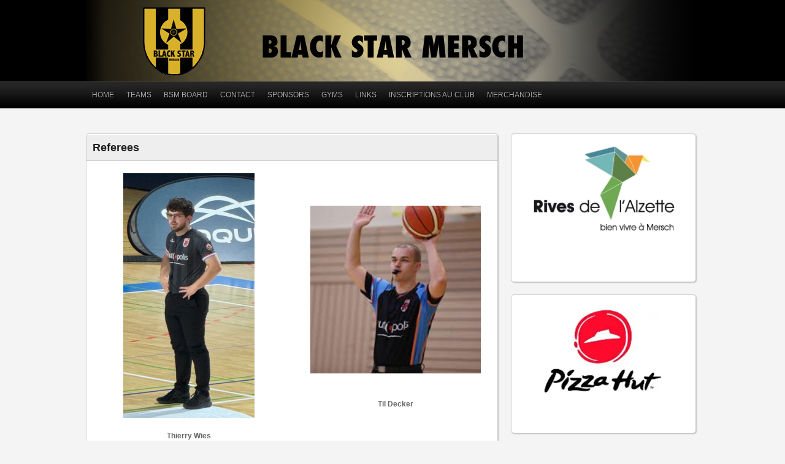

--- FILE ---
content_type: text/html; charset=UTF-8
request_url: https://blackstar-mersch.lu/?page_id=494
body_size: 5843
content:
<!DOCTYPE html PUBLIC "-//W3C//DTD XHTML 1.0 Transitional//EN" "http://www.w3.org/TR/xhtml1/DTD/xhtml1-transitional.dtd">
<html xmlns="http://www.w3.org/1999/xhtml" lang="en-US">
<head profile="http://gmpg.org/xfn/11">
<meta http-equiv="Content-Type" content="text/html; charset=UTF-8" />
<title>  Referees : Black Star Mersch</title>


<link rel="stylesheet" href="https://blackstar-mersch.lu/wp-content/themes/Kronos/style.css" type="text/css" media="screen" />
<link rel="alternate" type="application/rss+xml" title="Black Star Mersch RSS Feed" href="https://blackstar-mersch.lu/?feed=rss2" />
<link rel="alternate" type="application/atom+xml" title="Black Star Mersch Atom Feed" href="https://blackstar-mersch.lu/?feed=atom" />
<link rel="pingback" href="https://blackstar-mersch.lu/xmlrpc.php" />


<script type="text/javascript"><!--//--><![CDATA[//><!--
sfHover = function() {
	if (!document.getElementsByTagName) return false;
		var sfEls1 = document.getElementById("menu").getElementsByTagName("li");
	for (var i=0; i<sfEls1.length; i++) {
		sfEls1[i].onmouseover=function() {
			this.className+=" sfhover";
		}
		sfEls1[i].onmouseout=function() {
			this.className=this.className.replace(new RegExp(" sfhover\\b"), "");
		}
	}
}
if (window.attachEvent) window.attachEvent("onload", sfHover);
//--><!]]></script>

	<link rel='archives' title='June 2025' href='https://blackstar-mersch.lu/?m=202506' />
	<link rel='archives' title='April 2023' href='https://blackstar-mersch.lu/?m=202304' />
	<link rel='archives' title='March 2023' href='https://blackstar-mersch.lu/?m=202303' />
	<link rel='archives' title='February 2023' href='https://blackstar-mersch.lu/?m=202302' />
	<link rel='archives' title='January 2023' href='https://blackstar-mersch.lu/?m=202301' />
	<link rel='archives' title='October 2022' href='https://blackstar-mersch.lu/?m=202210' />
	<link rel='archives' title='July 2022' href='https://blackstar-mersch.lu/?m=202207' />
	<link rel='archives' title='June 2022' href='https://blackstar-mersch.lu/?m=202206' />
	<link rel='archives' title='May 2022' href='https://blackstar-mersch.lu/?m=202205' />
	<link rel='archives' title='April 2022' href='https://blackstar-mersch.lu/?m=202204' />
	<link rel='archives' title='January 2022' href='https://blackstar-mersch.lu/?m=202201' />
	<link rel='archives' title='December 2021' href='https://blackstar-mersch.lu/?m=202112' />
	<link rel='archives' title='October 2021' href='https://blackstar-mersch.lu/?m=202110' />
	<link rel='archives' title='September 2021' href='https://blackstar-mersch.lu/?m=202109' />
	<link rel='archives' title='June 2021' href='https://blackstar-mersch.lu/?m=202106' />
	<link rel='archives' title='May 2021' href='https://blackstar-mersch.lu/?m=202105' />
	<link rel='archives' title='October 2020' href='https://blackstar-mersch.lu/?m=202010' />
	<link rel='archives' title='April 2020' href='https://blackstar-mersch.lu/?m=202004' />
	<link rel='archives' title='February 2020' href='https://blackstar-mersch.lu/?m=202002' />
	<link rel='archives' title='January 2020' href='https://blackstar-mersch.lu/?m=202001' />
	<link rel='archives' title='October 2019' href='https://blackstar-mersch.lu/?m=201910' />
	<link rel='archives' title='July 2019' href='https://blackstar-mersch.lu/?m=201907' />
	<link rel='archives' title='June 2019' href='https://blackstar-mersch.lu/?m=201906' />
	<link rel='archives' title='April 2019' href='https://blackstar-mersch.lu/?m=201904' />
	<link rel='archives' title='September 2018' href='https://blackstar-mersch.lu/?m=201809' />
	<link rel='archives' title='August 2018' href='https://blackstar-mersch.lu/?m=201808' />
	<link rel='archives' title='July 2018' href='https://blackstar-mersch.lu/?m=201807' />
	<link rel='archives' title='May 2018' href='https://blackstar-mersch.lu/?m=201805' />
	<link rel='archives' title='March 2018' href='https://blackstar-mersch.lu/?m=201803' />
	<link rel='archives' title='November 2017' href='https://blackstar-mersch.lu/?m=201711' />
	<link rel='archives' title='October 2017' href='https://blackstar-mersch.lu/?m=201710' />
	<link rel='archives' title='September 2017' href='https://blackstar-mersch.lu/?m=201709' />
	<link rel='archives' title='June 2017' href='https://blackstar-mersch.lu/?m=201706' />
	<link rel='archives' title='May 2017' href='https://blackstar-mersch.lu/?m=201705' />
	<link rel='archives' title='February 2017' href='https://blackstar-mersch.lu/?m=201702' />
	<link rel='archives' title='January 2017' href='https://blackstar-mersch.lu/?m=201701' />
	<link rel='archives' title='October 2016' href='https://blackstar-mersch.lu/?m=201610' />
	<link rel='archives' title='September 2016' href='https://blackstar-mersch.lu/?m=201609' />
	<link rel='archives' title='August 2016' href='https://blackstar-mersch.lu/?m=201608' />
	<link rel='archives' title='July 2016' href='https://blackstar-mersch.lu/?m=201607' />
	<link rel='archives' title='June 2016' href='https://blackstar-mersch.lu/?m=201606' />
	<link rel='archives' title='April 2016' href='https://blackstar-mersch.lu/?m=201604' />
	<link rel='archives' title='February 2016' href='https://blackstar-mersch.lu/?m=201602' />
	<link rel='archives' title='November 2015' href='https://blackstar-mersch.lu/?m=201511' />
	<link rel='archives' title='September 2015' href='https://blackstar-mersch.lu/?m=201509' />
	<link rel='archives' title='August 2015' href='https://blackstar-mersch.lu/?m=201508' />
	<link rel='archives' title='June 2015' href='https://blackstar-mersch.lu/?m=201506' />
	<link rel='archives' title='May 2015' href='https://blackstar-mersch.lu/?m=201505' />
	<link rel='archives' title='January 2015' href='https://blackstar-mersch.lu/?m=201501' />
	<link rel='archives' title='September 2014' href='https://blackstar-mersch.lu/?m=201409' />
	<link rel='archives' title='August 2014' href='https://blackstar-mersch.lu/?m=201408' />
	<link rel='archives' title='June 2014' href='https://blackstar-mersch.lu/?m=201406' />
	<link rel='archives' title='May 2014' href='https://blackstar-mersch.lu/?m=201405' />
	<link rel='archives' title='April 2014' href='https://blackstar-mersch.lu/?m=201404' />
	<link rel='archives' title='February 2014' href='https://blackstar-mersch.lu/?m=201402' />
	<link rel='archives' title='December 2013' href='https://blackstar-mersch.lu/?m=201312' />
	<link rel='archives' title='November 2013' href='https://blackstar-mersch.lu/?m=201311' />
	<link rel='archives' title='September 2013' href='https://blackstar-mersch.lu/?m=201309' />
	<link rel='archives' title='August 2013' href='https://blackstar-mersch.lu/?m=201308' />
	<link rel='archives' title='June 2013' href='https://blackstar-mersch.lu/?m=201306' />
	<link rel='archives' title='May 2013' href='https://blackstar-mersch.lu/?m=201305' />
	<link rel='archives' title='April 2013' href='https://blackstar-mersch.lu/?m=201304' />
	<link rel='archives' title='March 2013' href='https://blackstar-mersch.lu/?m=201303' />
	<link rel='archives' title='February 2013' href='https://blackstar-mersch.lu/?m=201302' />
	<link rel='archives' title='January 2013' href='https://blackstar-mersch.lu/?m=201301' />
	<link rel='archives' title='November 2012' href='https://blackstar-mersch.lu/?m=201211' />
	<link rel='archives' title='October 2012' href='https://blackstar-mersch.lu/?m=201210' />
	<link rel='archives' title='September 2012' href='https://blackstar-mersch.lu/?m=201209' />
	<link rel='archives' title='August 2012' href='https://blackstar-mersch.lu/?m=201208' />
	<link rel='archives' title='July 2012' href='https://blackstar-mersch.lu/?m=201207' />
	<link rel='archives' title='June 2012' href='https://blackstar-mersch.lu/?m=201206' />
	<link rel='archives' title='May 2012' href='https://blackstar-mersch.lu/?m=201205' />
	<link rel='archives' title='March 2012' href='https://blackstar-mersch.lu/?m=201203' />
	<link rel='archives' title='February 2012' href='https://blackstar-mersch.lu/?m=201202' />
	<link rel='archives' title='January 2012' href='https://blackstar-mersch.lu/?m=201201' />
	<link rel='archives' title='December 2011' href='https://blackstar-mersch.lu/?m=201112' />
	<link rel='archives' title='November 2011' href='https://blackstar-mersch.lu/?m=201111' />
	<link rel='archives' title='September 2011' href='https://blackstar-mersch.lu/?m=201109' />
	<link rel='archives' title='July 2011' href='https://blackstar-mersch.lu/?m=201107' />
	<link rel='archives' title='June 2011' href='https://blackstar-mersch.lu/?m=201106' />
	<link rel='archives' title='May 2011' href='https://blackstar-mersch.lu/?m=201105' />
	<link rel='archives' title='April 2011' href='https://blackstar-mersch.lu/?m=201104' />
	<link rel='archives' title='March 2011' href='https://blackstar-mersch.lu/?m=201103' />
<meta name='robots' content='max-image-preview:large' />
<link rel='dns-prefetch' href='//s.w.org' />
<link rel="alternate" type="application/rss+xml" title="Black Star Mersch &raquo; Referees Comments Feed" href="https://blackstar-mersch.lu/?feed=rss2&#038;page_id=494" />
		<script type="text/javascript">
			window._wpemojiSettings = {"baseUrl":"https:\/\/s.w.org\/images\/core\/emoji\/13.1.0\/72x72\/","ext":".png","svgUrl":"https:\/\/s.w.org\/images\/core\/emoji\/13.1.0\/svg\/","svgExt":".svg","source":{"concatemoji":"https:\/\/blackstar-mersch.lu\/wp-includes\/js\/wp-emoji-release.min.js?ver=5.8.12"}};
			!function(e,a,t){var n,r,o,i=a.createElement("canvas"),p=i.getContext&&i.getContext("2d");function s(e,t){var a=String.fromCharCode;p.clearRect(0,0,i.width,i.height),p.fillText(a.apply(this,e),0,0);e=i.toDataURL();return p.clearRect(0,0,i.width,i.height),p.fillText(a.apply(this,t),0,0),e===i.toDataURL()}function c(e){var t=a.createElement("script");t.src=e,t.defer=t.type="text/javascript",a.getElementsByTagName("head")[0].appendChild(t)}for(o=Array("flag","emoji"),t.supports={everything:!0,everythingExceptFlag:!0},r=0;r<o.length;r++)t.supports[o[r]]=function(e){if(!p||!p.fillText)return!1;switch(p.textBaseline="top",p.font="600 32px Arial",e){case"flag":return s([127987,65039,8205,9895,65039],[127987,65039,8203,9895,65039])?!1:!s([55356,56826,55356,56819],[55356,56826,8203,55356,56819])&&!s([55356,57332,56128,56423,56128,56418,56128,56421,56128,56430,56128,56423,56128,56447],[55356,57332,8203,56128,56423,8203,56128,56418,8203,56128,56421,8203,56128,56430,8203,56128,56423,8203,56128,56447]);case"emoji":return!s([10084,65039,8205,55357,56613],[10084,65039,8203,55357,56613])}return!1}(o[r]),t.supports.everything=t.supports.everything&&t.supports[o[r]],"flag"!==o[r]&&(t.supports.everythingExceptFlag=t.supports.everythingExceptFlag&&t.supports[o[r]]);t.supports.everythingExceptFlag=t.supports.everythingExceptFlag&&!t.supports.flag,t.DOMReady=!1,t.readyCallback=function(){t.DOMReady=!0},t.supports.everything||(n=function(){t.readyCallback()},a.addEventListener?(a.addEventListener("DOMContentLoaded",n,!1),e.addEventListener("load",n,!1)):(e.attachEvent("onload",n),a.attachEvent("onreadystatechange",function(){"complete"===a.readyState&&t.readyCallback()})),(n=t.source||{}).concatemoji?c(n.concatemoji):n.wpemoji&&n.twemoji&&(c(n.twemoji),c(n.wpemoji)))}(window,document,window._wpemojiSettings);
		</script>
		<style type="text/css">
img.wp-smiley,
img.emoji {
	display: inline !important;
	border: none !important;
	box-shadow: none !important;
	height: 1em !important;
	width: 1em !important;
	margin: 0 .07em !important;
	vertical-align: -0.1em !important;
	background: none !important;
	padding: 0 !important;
}
</style>
	<link rel='stylesheet' id='wp-block-library-css'  href='https://blackstar-mersch.lu/wp-includes/css/dist/block-library/style.min.css?ver=5.8.12' type='text/css' media='all' />
<link rel='stylesheet' id='contact-form-7-css'  href='https://blackstar-mersch.lu/wp-content/plugins/contact-form-7/includes/css/styles.css?ver=5.5.6.1' type='text/css' media='all' />
<script type='text/javascript' src='https://blackstar-mersch.lu/wp-includes/js/jquery/jquery.min.js?ver=3.6.0' id='jquery-core-js'></script>
<script type='text/javascript' src='https://blackstar-mersch.lu/wp-includes/js/jquery/jquery-migrate.min.js?ver=3.3.2' id='jquery-migrate-js'></script>
<script type='text/javascript' src='https://blackstar-mersch.lu/wp-content/themes/Kronos/js/jquery-ui-personalized-1.5.2.packed.js?ver=5.8.12' id='jqui-js'></script>
<script type='text/javascript' src='https://blackstar-mersch.lu/wp-content/themes/Kronos/js/effects.js?ver=5.8.12' id='effects-js'></script>
<link rel="https://api.w.org/" href="https://blackstar-mersch.lu/index.php?rest_route=/" /><link rel="alternate" type="application/json" href="https://blackstar-mersch.lu/index.php?rest_route=/wp/v2/pages/494" /><link rel="EditURI" type="application/rsd+xml" title="RSD" href="https://blackstar-mersch.lu/xmlrpc.php?rsd" />
<link rel="wlwmanifest" type="application/wlwmanifest+xml" href="https://blackstar-mersch.lu/wp-includes/wlwmanifest.xml" /> 
<meta name="generator" content="WordPress 5.8.12" />
<link rel="canonical" href="https://blackstar-mersch.lu/?page_id=494" />
<link rel='shortlink' href='https://blackstar-mersch.lu/?p=494' />
<link rel="alternate" type="application/json+oembed" href="https://blackstar-mersch.lu/index.php?rest_route=%2Foembed%2F1.0%2Fembed&#038;url=https%3A%2F%2Fblackstar-mersch.lu%2F%3Fpage_id%3D494" />
<link rel="alternate" type="text/xml+oembed" href="https://blackstar-mersch.lu/index.php?rest_route=%2Foembed%2F1.0%2Fembed&#038;url=https%3A%2F%2Fblackstar-mersch.lu%2F%3Fpage_id%3D494&#038;format=xml" />
</head>
<body class="page-template-default page page-id-494 page-child parent-pageid-2">


<div class="masthead">

<div id="top"> 
<div class="head">
<div class="blogname">


</div>


</div>
</div>

<div id="foxmenucontainer">
		<div id="menu" class="menu-home-container"><ul id="menu-home" class="menu"><li id="menu-item-52" class="menu-item menu-item-type-custom menu-item-object-custom menu-item-has-children menu-item-52"><a title="Home" href="http://www.blackstar-mersch.lu/">Home</a>
<ul class="sub-menu">
	<li id="menu-item-410" class="menu-item menu-item-type-post_type menu-item-object-page menu-item-410"><a href="https://blackstar-mersch.lu/?page_id=408">Practice Times 2024 – 2025</a></li>
	<li id="menu-item-107" class="menu-item menu-item-type-post_type menu-item-object-page menu-item-107"><a href="https://blackstar-mersch.lu/?page_id=105">History</a></li>
</ul>
</li>
<li id="menu-item-53" class="menu-item menu-item-type-post_type menu-item-object-page current-page-ancestor current-menu-ancestor current-menu-parent current-page-parent current_page_parent current_page_ancestor menu-item-has-children menu-item-53"><a href="https://blackstar-mersch.lu/?page_id=2">Teams</a>
<ul class="sub-menu">
	<li id="menu-item-92" class="menu-item menu-item-type-post_type menu-item-object-page menu-item-92"><a href="https://blackstar-mersch.lu/?page_id=63">Senior A Men</a></li>
	<li id="menu-item-4627" class="menu-item menu-item-type-post_type menu-item-object-page menu-item-has-children menu-item-4627"><a href="https://blackstar-mersch.lu/?page_id=65">Senior Women</a>
	<ul class="sub-menu">
		<li id="menu-item-4760" class="menu-item menu-item-type-post_type menu-item-object-page menu-item-4760"><a href="https://blackstar-mersch.lu/?page_id=4635">Interview Coach LU</a></li>
		<li id="menu-item-4762" class="menu-item menu-item-type-post_type menu-item-object-page menu-item-4762"><a href="https://blackstar-mersch.lu/?page_id=4747">Interview Coach EN</a></li>
		<li id="menu-item-4761" class="menu-item menu-item-type-post_type menu-item-object-page menu-item-4761"><a href="https://blackstar-mersch.lu/?page_id=4704">Interview Coach FR</a></li>
	</ul>
</li>
	<li id="menu-item-90" class="menu-item menu-item-type-post_type menu-item-object-page menu-item-90"><a href="https://blackstar-mersch.lu/?page_id=67">Senior B Men</a></li>
	<li id="menu-item-5121" class="menu-item menu-item-type-post_type menu-item-object-page menu-item-5121"><a href="https://blackstar-mersch.lu/?page_id=5119">Senior C Men</a></li>
	<li id="menu-item-5149" class="menu-item menu-item-type-post_type menu-item-object-page menu-item-5149"><a href="https://blackstar-mersch.lu/?page_id=5146">Senior B Women</a></li>
	<li id="menu-item-86" class="menu-item menu-item-type-post_type menu-item-object-page menu-item-86"><a href="https://blackstar-mersch.lu/?page_id=78">U18 – Cadets</a></li>
	<li id="menu-item-4599" class="menu-item menu-item-type-post_type menu-item-object-page menu-item-4599"><a href="https://blackstar-mersch.lu/?page_id=1964">U16 – Scolaires</a></li>
	<li id="menu-item-87" class="menu-item menu-item-type-post_type menu-item-object-page menu-item-87"><a href="https://blackstar-mersch.lu/?page_id=76">U14 – Minis</a></li>
	<li id="menu-item-85" class="menu-item menu-item-type-post_type menu-item-object-page menu-item-85"><a href="https://blackstar-mersch.lu/?page_id=80">U12M – Poussins</a></li>
	<li id="menu-item-5312" class="menu-item menu-item-type-post_type menu-item-object-page menu-item-5312"><a href="https://blackstar-mersch.lu/?page_id=5306">U12W – Poussinnes</a></li>
	<li id="menu-item-1005" class="menu-item menu-item-type-post_type menu-item-object-page menu-item-1005"><a href="https://blackstar-mersch.lu/?page_id=1003">U10 – Prépoussins</a></li>
	<li id="menu-item-444" class="menu-item menu-item-type-post_type menu-item-object-page menu-item-444"><a href="https://blackstar-mersch.lu/?page_id=442">Babybasket</a></li>
	<li id="menu-item-498" class="menu-item menu-item-type-post_type menu-item-object-page current-menu-item page_item page-item-494 current_page_item menu-item-has-children menu-item-498"><a href="https://blackstar-mersch.lu/?page_id=494" aria-current="page">Referees</a>
	<ul class="sub-menu">
		<li id="menu-item-4828" class="menu-item menu-item-type-post_type menu-item-object-page menu-item-4828"><a href="https://blackstar-mersch.lu/?page_id=4801">No Ref, No Game</a></li>
	</ul>
</li>
</ul>
</li>
<li id="menu-item-101" class="menu-item menu-item-type-post_type menu-item-object-page menu-item-has-children menu-item-101"><a href="https://blackstar-mersch.lu/?page_id=93">BSM Board</a>
<ul class="sub-menu">
	<li id="menu-item-4855" class="menu-item menu-item-type-post_type menu-item-object-page menu-item-4855"><a href="https://blackstar-mersch.lu/?page_id=4836">Merci dem Marcy a Romain Besenius</a></li>
</ul>
</li>
<li id="menu-item-50" class="menu-item menu-item-type-post_type menu-item-object-page menu-item-50"><a href="https://blackstar-mersch.lu/?page_id=47">Contact</a></li>
<li id="menu-item-5362" class="menu-item menu-item-type-post_type menu-item-object-page menu-item-5362"><a href="https://blackstar-mersch.lu/?page_id=5357">Sponsors</a></li>
<li id="menu-item-99" class="menu-item menu-item-type-post_type menu-item-object-page menu-item-has-children menu-item-99"><a href="https://blackstar-mersch.lu/?page_id=97">Gyms</a>
<ul class="sub-menu">
	<li id="menu-item-169" class="menu-item menu-item-type-post_type menu-item-object-page menu-item-169"><a href="https://blackstar-mersch.lu/?page_id=164">Hall Omnisport</a></li>
	<li id="menu-item-168" class="menu-item menu-item-type-post_type menu-item-object-page menu-item-168"><a href="https://blackstar-mersch.lu/?page_id=166">Hall Krounebierg</a></li>
	<li id="menu-item-5161" class="menu-item menu-item-type-post_type menu-item-object-page menu-item-5161"><a href="https://blackstar-mersch.lu/?page_id=5156">EIMAB</a></li>
	<li id="menu-item-5166" class="menu-item menu-item-type-post_type menu-item-object-page menu-item-5166"><a href="https://blackstar-mersch.lu/?page_id=5162">Lycée Ermesinde</a></li>
</ul>
</li>
<li id="menu-item-3171" class="menu-item menu-item-type-post_type menu-item-object-page menu-item-3171"><a href="https://blackstar-mersch.lu/?page_id=3170">Links</a></li>
<li id="menu-item-5000" class="menu-item menu-item-type-post_type menu-item-object-page menu-item-5000"><a href="https://blackstar-mersch.lu/?page_id=4990">Inscriptions au club</a></li>
<li id="menu-item-5179" class="menu-item menu-item-type-post_type menu-item-object-page menu-item-5179"><a href="https://blackstar-mersch.lu/?page_id=5175">Merchandise</a></li>
</ul></div>	
</div>

</div>


<div id="wrapper">

	
<div id="casing">		<div id="content" >

		
<div class="post rounded dropshadow" id="post-494">
<div class="title">
<h2><a href="https://blackstar-mersch.lu/?page_id=494" rel="bookmark" title="Permanent Link to Referees">Referees</a></h2>
</div>


<div class="entry">

<p></p>



<div class="wp-block-columns">
<div class="wp-block-column">
<div class="wp-block-image"><figure class="aligncenter size-full is-resized"><a href="https://blackstar-mersch.lu/wp-content/uploads/2025/06/image-10.png"><img loading="lazy" src="https://blackstar-mersch.lu/wp-content/uploads/2025/06/image-10.png" alt="" class="wp-image-5260" width="214" height="400" srcset="https://blackstar-mersch.lu/wp-content/uploads/2025/06/image-10.png 359w, https://blackstar-mersch.lu/wp-content/uploads/2025/06/image-10-160x300.png 160w" sizes="(max-width: 214px) 100vw, 214px" /></a></figure></div>



<p class="has-text-align-center"><strong>Thierry Wies</strong></p>
</div>



<div class="wp-block-column is-vertically-aligned-center">
<div class="wp-block-columns">
<div class="wp-block-column" style="flex-basis:100%">
<div class="wp-block-image"><figure class="aligncenter size-full is-resized"><a href="https://blackstar-mersch.lu/wp-content/uploads/2025/06/image-11.png"><img loading="lazy" src="https://blackstar-mersch.lu/wp-content/uploads/2025/06/image-11.png" alt="" class="wp-image-5261" width="278" height="274" srcset="https://blackstar-mersch.lu/wp-content/uploads/2025/06/image-11.png 334w, https://blackstar-mersch.lu/wp-content/uploads/2025/06/image-11-300x296.png 300w" sizes="(max-width: 278px) 100vw, 278px" /></a></figure></div>
</div>
</div>



<p class="has-text-align-center"><strong>Til Decker</strong></p>
</div>
</div>


<p style="text-align: center;"><strong>A big thank you to all our referees!</strong></p>
<p><strong>&nbsp; &nbsp; &nbsp; &nbsp; &nbsp; &nbsp; &nbsp; &nbsp; &nbsp; &nbsp; &nbsp; &nbsp; &nbsp; &nbsp; &nbsp; &nbsp; &nbsp; &nbsp; &nbsp; &nbsp; &nbsp; &nbsp; &nbsp; &nbsp; &nbsp; &nbsp; &nbsp; &nbsp; &nbsp; &nbsp; &nbsp; &nbsp; &nbsp; &nbsp; &nbsp; &nbsp; &nbsp; &nbsp; &nbsp; &nbsp; &nbsp; &nbsp; &nbsp; &nbsp; &nbsp; &nbsp; &nbsp; &nbsp; &nbsp; &nbsp; &nbsp; &nbsp; &nbsp; &nbsp; &nbsp; &nbsp; &nbsp; &nbsp; &nbsp; &nbsp; &nbsp; &nbsp; &nbsp; &nbsp; &nbsp; &nbsp; &nbsp; &nbsp; &nbsp; &nbsp;</strong> &nbsp; &nbsp; &nbsp; &nbsp; &nbsp; &nbsp; &nbsp; &nbsp;&nbsp;</p>
<p style="text-align: center;">Contact the Comitee if you too want to become a referee!</p>


<p></p>
		<div class="clear"></div>
 </div>


</div>

</div>		

<div id="right" class="right dbx-group ">








<ul>
	<li class="sidebox rounded dropshadow dbx-box">
<div class="wp-block-columns">
<div class="wp-block-column is-vertically-aligned-center">
<div class="wp-block-image"><figure class="aligncenter size-full is-resized"><a href="https://blackstar-mersch.lu/wp-content/uploads/2019/01/rivesalzette.jpg"><img loading="lazy" src="https://blackstar-mersch.lu/wp-content/uploads/2019/01/rivesalzette.jpg" alt="" class="wp-image-4433" width="242" height="160"/></a><figcaption><font _mstmutation="1"></font></figcaption></figure></div>
</div>
</div>
</li><li class="sidebox rounded dropshadow dbx-box">
<div class="wp-block-group"><div class="wp-block-group__inner-container">
<div class="wp-block-image"><figure class="aligncenter size-full is-resized"><a href="https://blackstar-mersch.lu/wp-content/uploads/2025/06/Pizza-Hut.png"><img loading="lazy" src="https://blackstar-mersch.lu/wp-content/uploads/2025/06/Pizza-Hut.png" alt="" class="wp-image-5331" width="199" height="165"/></a><figcaption><font _mstmutation="1"></font></figcaption></figure></div>
</div></div>
</li><li class="sidebox rounded dropshadow dbx-box">
<div class="wp-block-image"><figure class="aligncenter size-large is-resized"><a href="https://blackstar-mersch.lu/wp-content/uploads/2025/08/image001.png"><img loading="lazy" src="https://blackstar-mersch.lu/wp-content/uploads/2025/08/image001-1024x274.png" alt="" class="wp-image-5380" width="515" height="138" srcset="https://blackstar-mersch.lu/wp-content/uploads/2025/08/image001-1024x274.png 1024w, https://blackstar-mersch.lu/wp-content/uploads/2025/08/image001-300x80.png 300w, https://blackstar-mersch.lu/wp-content/uploads/2025/08/image001-768x205.png 768w, https://blackstar-mersch.lu/wp-content/uploads/2025/08/image001-1536x411.png 1536w, https://blackstar-mersch.lu/wp-content/uploads/2025/08/image001-2048x548.png 2048w" sizes="(max-width: 515px) 100vw, 515px" /></a><figcaption><font _mstmutation="1"></font></figcaption></figure></div>
</li><li class="sidebox rounded dropshadow dbx-box">
<div class="wp-block-image"><figure class="aligncenter size-full is-resized"><a href="https://blackstar-mersch.lu/wp-content/uploads/2025/06/Securitec.png"><img loading="lazy" src="https://blackstar-mersch.lu/wp-content/uploads/2025/06/Securitec.png" alt="" class="wp-image-5333" width="364" height="160" srcset="https://blackstar-mersch.lu/wp-content/uploads/2025/06/Securitec.png 375w, https://blackstar-mersch.lu/wp-content/uploads/2025/06/Securitec-300x132.png 300w" sizes="(max-width: 364px) 100vw, 364px" /></a><figcaption><font _mstmutation="1"></font></figcaption></figure></div>
</li><li class="sidebox rounded dropshadow dbx-box">
<div class="wp-block-group"><div class="wp-block-group__inner-container">
<div class="wp-block-group"><div class="wp-block-group__inner-container">
<div class="wp-block-image"><figure class="aligncenter size-full"><a href="https://blackstar-mersch.lu/wp-content/uploads/2025/06/Total-Energies-3.png"><img loading="lazy" width="254" height="184" src="https://blackstar-mersch.lu/wp-content/uploads/2025/06/Total-Energies-3.png" alt="" class="wp-image-5374"/></a></figure></div>
</div></div>
</div></div>
</li><li class="sidebox rounded dropshadow dbx-box">
<div class="wp-block-image"><figure class="aligncenter size-full is-resized"><a href="https://blackstar-mersch.lu/wp-content/uploads/2025/06/BMW-Bilia-2.png"><img loading="lazy" src="https://blackstar-mersch.lu/wp-content/uploads/2025/06/BMW-Bilia-2.png" alt="" class="wp-image-5373" width="121" height="173"/></a></figure></div>
</li><li class="sidebox rounded dropshadow dbx-box">
<div class="wp-block-image"><figure class="aligncenter size-full is-resized"><a href="https://blackstar-mersch.lu/wp-content/uploads/2025/06/Neumann.png"><img loading="lazy" src="https://blackstar-mersch.lu/wp-content/uploads/2025/06/Neumann.png" alt="" class="wp-image-5334" width="307" height="86" srcset="https://blackstar-mersch.lu/wp-content/uploads/2025/06/Neumann.png 614w, https://blackstar-mersch.lu/wp-content/uploads/2025/06/Neumann-300x85.png 300w" sizes="(max-width: 307px) 100vw, 307px" /></a><figcaption><font _mstmutation="1"></font></figcaption></figure></div>
</li><li class="sidebox rounded dropshadow dbx-box">
<div class="wp-block-image"><figure class="aligncenter size-full"><a href="https://blackstar-mersch.lu/wp-content/uploads/2011/03/megalift.png"><img loading="lazy" width="300" height="169" src="https://blackstar-mersch.lu/wp-content/uploads/2011/03/megalift.png" alt="" class="wp-image-3768"/></a><figcaption><font _mstmutation="1"></font></figcaption></figure></div>
</li><li class="sidebox rounded dropshadow dbx-box">
<div class="wp-block-image"><figure class="aligncenter size-full is-resized"><a href="https://blackstar-mersch.lu/wp-content/uploads/2011/05/gales-sw.jpg"><img loading="lazy" src="https://blackstar-mersch.lu/wp-content/uploads/2011/05/gales-sw.jpg" alt="" class="wp-image-366" width="265" height="149" srcset="https://blackstar-mersch.lu/wp-content/uploads/2011/05/gales-sw.jpg 448w, https://blackstar-mersch.lu/wp-content/uploads/2011/05/gales-sw-300x168.jpg 300w" sizes="(max-width: 265px) 100vw, 265px" /></a><figcaption><font _mstmutation="1"></font></figcaption></figure></div>
</li><li class="sidebox rounded dropshadow dbx-box">
<div class="wp-block-image"><figure class="aligncenter size-full is-resized"><a href="https://blackstar-mersch.lu/wp-content/uploads/2011/03/header_logo.png"><img loading="lazy" src="https://blackstar-mersch.lu/wp-content/uploads/2011/03/header_logo.png" alt="" class="wp-image-3516" width="287" height="194"/></a><figcaption><font _mstmutation="1"></font></figcaption></figure></div>
</li><li class="sidebox rounded dropshadow dbx-box">
<div class="wp-block-image"><figure class="aligncenter size-full"><a href="https://blackstar-mersch.lu/wp-content/uploads/2011/03/kremer.png"><img loading="lazy" width="300" height="66" src="https://blackstar-mersch.lu/wp-content/uploads/2011/03/kremer.png" alt="" class="wp-image-3757"/></a><figcaption><font _mstmutation="1"></font></figcaption></figure></div>
</li><li class="sidebox rounded dropshadow dbx-box">
<div class="wp-block-image"><figure class="aligncenter size-full"><a href="https://blackstar-mersch.lu/wp-content/uploads/2011/05/emile-weber.jpg"><img loading="lazy" width="448" height="103" src="https://blackstar-mersch.lu/wp-content/uploads/2011/05/emile-weber.jpg" alt="" class="wp-image-365" srcset="https://blackstar-mersch.lu/wp-content/uploads/2011/05/emile-weber.jpg 448w, https://blackstar-mersch.lu/wp-content/uploads/2011/05/emile-weber-300x68.jpg 300w" sizes="(max-width: 448px) 100vw, 448px" /></a><figcaption><font _mstmutation="1"></font></figcaption></figure></div>
</li><li class="sidebox rounded dropshadow dbx-box">
<div class="wp-block-image"><figure class="aligncenter size-full is-resized"><a href="https://blackstar-mersch.lu/wp-content/uploads/2025/06/Karp.png"><img loading="lazy" src="https://blackstar-mersch.lu/wp-content/uploads/2025/06/Karp.png" alt="" class="wp-image-5335" width="195" height="182" srcset="https://blackstar-mersch.lu/wp-content/uploads/2025/06/Karp.png 308w, https://blackstar-mersch.lu/wp-content/uploads/2025/06/Karp-300x281.png 300w" sizes="(max-width: 195px) 100vw, 195px" /></a><figcaption><font _mstmutation="1"></font></figcaption></figure></div>
</li><li class="sidebox rounded dropshadow dbx-box">
<div class="wp-block-image"><figure class="aligncenter size-full"><a href="https://blackstar-mersch.lu/wp-content/uploads/2025/06/Dussmann.png"><img loading="lazy" width="162" height="179" src="https://blackstar-mersch.lu/wp-content/uploads/2025/06/Dussmann.png" alt="" class="wp-image-5342"/></a><figcaption><font _mstmutation="1"></font></figcaption></figure></div>
</li></ul>

</div></div>
<div class="clear"></div>
</div>	

<div class="bottomcover ">

<div id="bottom" >
<ul>

<li class="botwid"><h3 class="bothead">Affiliation &#038; Registration</h3>			<div class="textwidget"><div align="center">
  Affiliated to the <a href="http://www.flbb.lu/">FLBB</a><br />RCS: F 6031 BBC Black Star Mersch
</div></div>
		</li><li class="botwid"><h3 class="bothead">Bank Details</h3>			<div class="textwidget">BILLLULL 	  LU82 0028 1210 3000 0000
BGLLLULL 	  LU52 0030 7527 1529 0000
BCEELLULL    LU87 0019 4355 7860 5000</div>
		</li><li class="botwid">			<div class="textwidget"><br>
<br>
CCRALULL 	LU56 0090 0000 0083 2030
CCPLLULL 	LU86 1111 0175 5191 0000</div>
		</li><li class="botwid"><h3 class="bothead">Postal Adress:</h3>			<div class="textwidget">Basketball-Club Black Star Mersch <br>
B.P. 76
L-7501 Mersch <br></div>
		</li>	</ul>

<div class="clear"> </div>
</div>
</div>
<div id="footer">
	
	
<div class="fcred">

Copyright &copy; 2026 <a href="https://blackstar-mersch.lu" title="Black Star Mersch">Black Star Mersch</a> - Basketball in Luxembourg since 1934. Site created & updated by Eric Besenius<br/>


</div>	
</div>

<script type='text/javascript' src='https://blackstar-mersch.lu/wp-includes/js/comment-reply.min.js?ver=5.8.12' id='comment-reply-js'></script>
<script type='text/javascript' src='https://blackstar-mersch.lu/wp-includes/js/dist/vendor/regenerator-runtime.min.js?ver=0.13.7' id='regenerator-runtime-js'></script>
<script type='text/javascript' src='https://blackstar-mersch.lu/wp-includes/js/dist/vendor/wp-polyfill.min.js?ver=3.15.0' id='wp-polyfill-js'></script>
<script type='text/javascript' id='contact-form-7-js-extra'>
/* <![CDATA[ */
var wpcf7 = {"api":{"root":"https:\/\/blackstar-mersch.lu\/index.php?rest_route=\/","namespace":"contact-form-7\/v1"}};
/* ]]> */
</script>
<script type='text/javascript' src='https://blackstar-mersch.lu/wp-content/plugins/contact-form-7/includes/js/index.js?ver=5.5.6.1' id='contact-form-7-js'></script>
<script type='text/javascript' src='https://blackstar-mersch.lu/wp-includes/js/wp-embed.min.js?ver=5.8.12' id='wp-embed-js'></script>

</body>
</html>      

--- FILE ---
content_type: text/css
request_url: https://blackstar-mersch.lu/wp-content/themes/Kronos/style.css
body_size: 5275
content:
/*

Theme Name:Kronos
Theme URL: http://www.web2feel.com/kronos/
Description: Free WordPress theme released by web2feel.com
Author: Jinsona
Author URI: www.web2feel.com
Version: 1.0.0
Tags:  white, black, ,two-columns, jQuery slider,thumbnail, right-sidebar, twitter, fixed-width, theme-options, threaded-comments, banner ads, adsense.

*/

*{
	margin: 0px;
	padding: 0px;
}


body {
	margin:0 auto;
	padding:0px 0px 0px 0px;
	background:#f4f4f4 ;
	font-family:Arial, Tahoma,Century gothic,  sans-serif;
	font-size:12px;
	}
	

img {
	border:0;
	margin: 0 0;
	}
	
a {
	color: #0171D6;
	text-decoration: none;
	outline:none;
	}
a:visited {
	color: #0171D6;
	}
a:hover, a:active {
	color: #214974;
	text-decoration: none;
	}

h1,h2, h3, h4, h5, h6 {
	line-height:125%;
	font-weight: bold;
	}

 table {
	border: 1px solid #e7e7e7;
	margin: 0 -1px 24px 0;
	text-align: left;
	width: 100%;
}
 tr th,
 thead th {
	color: #888;
	font-size: 12px;
	font-weight: bold;
	line-height: 18px;
	padding: 9px 24px;
}
 tr td {
	border-top: 1px solid #e7e7e7;
	padding: 6px 24px;
}
 tr.odd td {
	background: #f2f7fc;
}


ul {
	list-style: square;
	}


blockquote {
	font-style: italic;
	color: #555;
	padding:10px;
	}
blockquote blockquote {
	color: #777;
	}
blockquote em {
	font-style: normal;
	}


pre {
	padding: 9px;
	background: #f4f4f4;
	border: 1px solid #ccc;
	}
code {
	padding: 0 3px;
	background: #eee;
	}
pre code {
	background: transparent;
	}

.clear {
	clear:both;
	}
img.centered  {
	display: block;
	margin-left: auto;
	margin-right: auto;
	margin-bottom: 10px;
	padding: 0px;
	}
	
img.alignnone {
	padding: 5px 5px;
	margin: 0px 0px 10px 0px;
	display: inline;
	background:#ddd;
	border: 1px solid #ccc;
	}

img.alignright {
	padding: 5px 5px;
	margin: 5px 0px 10px 10px;
	display: inline;
	background:#ddd;
    border: 1px solid #ccc;
	}

img.alignleft {
	padding: 5px 5px;
	margin: 5px 10px 10px 0px;
	display: inline;
	background:#ddd;
    border: 1px solid #ccc;
	}
	
.aligncenter {
	display: block;
	margin-left: auto;
	margin-right: auto;
	margin-bottom: 10px;
	margin-top: 10px;
	}

.alignright {
	float: right;
	margin: 0px 0px 10px 10px;
	}

.alignleft {
	float: left;
	margin: 0px 10px 10px 0px;
	}
	
.wp-caption {
	background:#ddd;
    border: 1px solid #ccc;
	text-align: center;
	padding: 4px 0px 5px 0px;
	color:#777;
	}

.wp-caption img {
	margin: 0px 0px 5px 0px;
	padding: 0px;
	border: 0px;
	
	}

.wp-caption p.wp-caption-text {
	margin: 0px;
	padding: 0px 0px 0px 0px;
	font-size: 11px;
	font-weight: normal;
	line-height: 12px;
	}
.rounded{

	border-radius: 5px;
	-moz-border-radius: 5px;
	-webkit-border-radius: 5px;
}
/* The Outer cover */

#wrapper {
	width:1000px;
	margin:0px auto;
	position:relative;
	padding:20px 0px;

	}
.dropshadow{
	box-shadow: 1px 1px 2px #bbb;
	-moz-box-shadow: 1px 1px 2px #bbb;
	-webkit-box-shadow: 1px 1px 2px #bbb;
}	
	
#casing {
	padding:20px 0px ;
	float:left;
	width:1000px;
	margin:0px 0px 0px 0px;
	
	}		



/* The Header */

#top {
	height:133px;
	margin:auto;
	position:relative;
	background:#000 url(images/top.png) center no-repeat;
	
	}
	
.head{
	width:1000px;
	margin:0px auto;
}

.blogname {
	width:400px;
	margin:40px 0 0 10px;
	height:70px;
	text-align:left;
	float:left;
	font-family:Arial black ,Tahoma, Helvetica, sans-serif;

	}
.blogname h1  {
	font-size:36px;
	padding:0px 0 0px 0;
	font-weight:bold;
	text-shadow:1px 1px 0px #172527;
	}
.blogname h1  a:link, .blogname h1  a:visited{ 
	color: #fff; 
	display:block;
	margin:0px 0 0 0px;
	}
	
.blogname h1  a:hover { 
	color: #fff; 
	}
.blogname h2 {
	margin:5px 0px 0px 0px;
	font-size:16px;
	font-weight:normal;
	color: #aaa; 
	text-shadow:1px 1px 0px #000;

	}

/* The Search */


	
#search {

	width:300px;
	padding:0px 0px ;
	margin:10px 0px 0px 0px;
	float:right;
	height:32px;
	display:inline;
}
#search form {
	margin: 0px 0px 0px 0px;
	padding: 0;
}

#search fieldset {
	margin: 0;
	padding: 0;
	border: none;
}

#search p {
	margin: 0;
	font-size: 85%;
}

#s {
	width:200px;
	margin:0px 0px 0px 10px;
	padding: 5px 5px;
	height:15px;
	border:none;
	font: normal 100% "Tahoma", Arial, Helvetica, sans-serif;
	color:#444;
		background:none;
	float:left;
	border:1px solid #ddd;
	display:inline;
}

#searchsubmit{
	background:url(images/submit.png) repeat-x;
	border:1px solid #004C9F;
	color:#fff;
	margin-left:5px;
	width:65px;
	height:27px;
}
#searchpage{
	background:#fff;
	border:1px solid #ccc;
	margin:10px 10px 0px 10px;
}

#sform{
	width:570px;
	border:none;
	padding:4px 5px;
}

#formsubmit{
	float:right;
	background:url(images/sfrm.png) repeat-x;
	border-left:1px solid #ccc!important;
	border:none;
	padding:3px 5px;
}
.sbox{
	padding:10px;
}
.shead{
	margin-bottom:30px;

}
.shead p{
	margin-left:10px;
	margin-bottom:10px;
	color:#222;
}

h2.stitle{
text-decoration: underline;
	font-weight:normal;

}

.searchmeta{
	margin-top:5px; 
	color:#43873e;
}
	/*Page menu*/


#foxmenucontainer{
	height:45px;
	display:block;
	margin:0px auto;
	font-size: 12px;
	text-transform:uppercase;
	background:url(images/menu.png) repeat-x;

	}
#menu{
	margin:0px auto;
	padding: 0px;
	height:45px;
	overflow:hidden;
	width:1000px;
	}
	
#menu ul {
	float: left;
	list-style: none;
	margin: 0px;
	padding: 0px;
	}
	
#menu li {
	float: left;
	list-style: none;
	margin: 0px;
	padding: 0px;
	text-shadow:1px 1px 0px #000;
	}
	
#menu li a, #menu li a:link, #menu li a:visited {
	color:#aaa;
	display: block;
	margin: 0px;
	padding: 0px 10px ;
	line-height:45px;
	}

#menu li a:hover, #menu li a:active {
	background:url(images/menua.png) repeat-x;
	color: #fff;
    margin: 0px;
	padding: 0px 10px ;
	line-height:45px;
	text-decoration: none;

	}
	
#menu li li a, #menu li li a:link, #menu li li a:visited {
	background:#161616;
	width: 150px;
	color:#aaa;
	font-weight: normal;
	float: none;
	margin: 0px;
	padding: 0px 10px ;
	line-height:32px;
	border-bottom: 1px solid #000;
	text-shadow:NONE;
	}
	
#menu li li a:hover, #menu li li a:active {
	color: #eee;
	background:#222;
	padding: 0px 10px ;
	line-height:32px;
	}

#menu li ul {
	z-index: 9999;
	position: absolute;
	left: -999em;
	height: auto;
	width: 170px;
	margin: 0px;
	padding: 0px;
	background:#0B74CA;
	}

#menu li li { 
	}

#menu li ul a { 
	width: 140px;
	}

#menu li ul a:hover, #menu li ul a:active { 
	}

#menu li ul ul {
	margin: -33px 0 0 170px;
	}

#menu li:hover ul ul, #menu li:hover ul ul ul, 
#menu li.sfhover ul ul, #menu li.sfhover ul ul ul {
	left: -999em;
	}

#menu li:hover ul, #menu li li:hover ul, 
#menu li li li:hover ul, #menu li.sfhover ul, 
#menu li li.sfhover ul, #menu li li li.sfhover ul {
	left: auto;
	}

#menu li:hover, #menu li.sfhover { 
	position: static;
	}
	
/* About widget*/		

.aboutwidg{
	background:#151515 url(images/abwid.png) repeat-x;
	border:1px solid #000;
	padding:10px 0px;
	position:relative;
}	

.aboutext{
	width:750px;
	float:left;
	margin:10px 20px;
	color:#999;
	line-height:20px;
}	

a.abutton{
	width:171px;
	height:37px;
	background:url(images/abutton.png);
	float:right;
	position:absolute;
	top:50%;
	right:20px;
	margin-top:-18px;

}
/* Main Content*/	


#content {
	float:left;
	width: 680px;
	height:100%;
	padding:0px 0px 0px 0px;
	margin:0px 0px 0px 0px;
	display:inline;
	overflow:hidden;


	}	


.post,.scover {
width: 670px;
	height:100%;
	color:#666;
	padding:0px 0px;
	margin-bottom:20px;
	background:#fff;
	border:1px solid #ccc;

	}

	
.title  h2 {
	margin: 0px 0 0px 0;
	padding: 10px 10px ;
	font-size: 18px ;
	font-weight:bold;
	overflow:hidden;

		}

.title  h2 a, .title  h2 a:link, .title  h2 a:visited  {
	color:#222;
	background-color: transparent;
	}
	
.title  h2 a:hover  {
	color: #000;
	background-color: transparent;
	}	
	
.title,.shead{
	margin:  0px;
	padding:  0px 0px 0px 0px;
	background:#eee;
	border-bottom:1px solid #ccc;
	border-top:1px solid #fff;
	border-top-left-radius :5px;	
	-moz-border-radius-topleft:5px;	
	-webkit-border-top-left-radius:5px;	
	border-top-right-radius :5px;	
	-moz-border-radius-topright:5px;	
	-webkit-border-top-right-radius:5px;	
}	

.postimg{
	width:250px;
	height:150px;
	padding:5px;
	background:#e4e4e4;
	float:left;
	margin:10px 10px ;
}
.hmeta{
	border-bottom:1px solid #ddd;
	color:#777;
	padding:5px 10px;
}

.author{
	color:#0a65bf;
	font-size:10px;
	text-transform:uppercase;
	background:url(images/user.png) no-repeat;
	padding:3px 5px 3px 20px;
}

.clock{
	color:#0a65bf;
	font-size:10px;
	padding:3px 5px 3px 20px;
	text-transform:uppercase;
	background:url(images/time.png) no-repeat;
}	

.postmeta{
	border-bottom-left-radius :5px;	
	-moz-border-radius-bottomleft:5px;	
	-webkit-border-bottom-left-radius:5px;	
	border-bottom-right-radius :5px;	
	-moz-border-radius-botomright:5px;	
	-webkit-border-bottom-right-radius:5px;	
	text-transform:uppercase;
	position:relative;
	padding:5px 0px;

	border-top:1px solid #ddd;
			}
.comm{
	color:#0a65bf;
	background:url(images/comment.png) no-repeat;
	font-size:10px;
		padding:3px 5px 3px 20px;
	text-transform:uppercase;
}

.comm a:link,
.comm a:visited {
	color:#0a65bf;
	
}
.comm a:hover{
	color:#000;

}

.read{
	color:#fff;
	right:10px;
	top:5px;
	font-size:10px;
	text-transform:uppercase;
	position:absolute;
}
.read a:link,
.read a:visited {
	color:#fff;
	
}
.read a:hover{
	color:#000;

}

.categorys{
	color:#222;
	padding:5px 5px 5px 10px;
	font-size:10px;
	background:url(images/tag.png) no-repeat;
	text-transform:uppercase;
}

.categorys a:link,.categorys a:visited{
	color:#0c7add;

	}
	
.categorys a:hover{
	color:#000;
	}
	
.entry {
	margin:5px 0;
	padding: 5px 10px;
	font-size:12px;
	}	
	
.entry a:link,
.entry a:visited {
	color:#0171D6;
	background-color: transparent;
}
.entry a:hover {
	color:#00488F;
	background-color: transparent;
	text-decoration: none;
}

.entry ul, .entry ol{
  margin: .4em 0 1em;
  line-height: 150%;
}


.entry ul li, .entry ol li{
  list-style-position:outside;
  margin-left: 1.6em;
}

.entry p{
	margin:0px 0px;
	padding:5px 0px;
	line-height:24px;
	text-shadow:1px 1px 0px #fff;

}

a.rmore{
	width:113px;
	height:26px;
	background:#dadada url(images/rmore.png) repeat-x;
	border:1px solid #c9c9c9;
	color:#555;
	text-align:center;
	line-height:26px;
	display:block;
	text-transform:uppercase;
	float:right;
	margin-right:5px;

}

/* right column */
.right{
	
	float:right;
	width:305px;
	padding:0px 2px 0px 0;
	display:inline;

}



p.twitter-message{
	color:#555;
	font-size:12px;
	padding:10px 10px;
	border-bottom:1px solid #eee;
}

a.twitter-link{
 	color:#2B64AF;
}

a.twitter-user{
 	color:#2B64AF;
}


h3.sidetitl{
	border-top-left-radius :5px;	
	-moz-border-radius-topleft:5px;	
	-webkit-border-top-left-radius:5px;	
	border-top-right-radius :5px;	
	-moz-border-radius-topright:5px;	
	-webkit-border-top-right-radius:5px;	
	height:40px;
	color:#222;
	font-size:16px;
	line-height:40px;
	text-align:left;
	padding-left:10px;
	font-weight:bold;
	background:#eee;
	border-bottom:1px solid #ccc;
	border-top:1px solid #fff;
}
/* The Sidebar */


.sidebar{

float:left;
}

.sidebox{
	width:300px;
	margin:0px 0px 20px 0px;
	background:#fff;
	border:1px solid #ccc;
	list-style:none;
	padding:0px;
	}

.sidebox ul {
	list-style-type: none;
	margin:  0px;
	padding: 0px 0px 5px 0px ;

	}
.sidebox li{
	list-style-type: none;
	margin: 0 ;
	padding: 0;

	}
.sidebox ul ul  {
	list-style-type: none;
	margin: 0;
	padding: 0px 0px 0px 0px;
	background-repeat:no-repeat;
		}

.sidebox ul ul ul {
	list-style-type: none;
	margin: 0;
	padding: 0;
	border:0;
	}

.sidebox ul ul ul ul {
	list-style-type: none;
	margin: 0;
	padding: 0;
	border:0;

	}
	
.sidebox ul li {
	height:100%;
	line-height:20px;
	clear:left;	
	width: 300px;
	margin:0px 0px;
	list-style-type: none;
	}

	
.sidebox ul li a:link, .sidebox ul li a:visited {

	color:#6f6f6f;
	border-bottom:1px dotted #ddd;
	text-decoration: none;
	padding: 5px 0px 5px 10px;
	display:block;

	}

.sidebox ul li a:hover {

	color: #0a65bd;
	}

.sidebox p {
	
	margin:0;
	color:#666;
	line-height:20px;
	}

.sidebox div {
	padding: 5px 10px;
	}	
	
	
.sidebox table{
	width:100%;
	text-align:center;
	color:#787d7f;
	}	
	
li.recentcomments{
	padding:5px 10px;
	width:280px!important;
}

.textwidget{
	color:#6f6f6f;
	line-height:20px;
}

.squarebanner {
	width:300px;
	margin:0px 0px 20px 0px;
	background:#fff;
	border:1px solid #ccc;


	}

.squarebanner ul{
	list-style-type:none;
	margin: 0px 0px 0px 0px;
	padding: 0px 0px 15px 0px;
	width:300px;
	overflow:hidden;
		}
		
.squarebanner ul li{
		list-style-type:none;
	    margin: 15px 7px 0px 7px;
		float:left;
		padding:5px;
		display:inline;
		background:#ddd;
		}
	
/*calendar*/

#wp-calendar{
	width: 100%;
	padding: 0px 5px;

}
#calendar_wrap{

	margin:0px auto;
}

#wp-calendar caption{
	padding: 10px 5px 5px 5px ;
	font-size:16px;
	color:#375752;
	font-weight:bold;
	font-family:Arial,Georgia,Century gothic,  sans-serif;
	text-transform:uppercase;
}


#wp-calendar th, #wp-calendar td{
	padding: 5px;
	text-align:center;
	color:#fff;
	background:#ccc;
}

#wp-calendar td a{

	padding: 0px;
	border:none;
	color:#843400;
}
#wp-calendar td{
	background:transparent;
	border:none;
	color:#444;
}
#wp-calendar td, table#wp-calendar th{
	padding: 2px 0;
}		
	
	

	
/* --- FOOTER --- */
	
#footer {

	padding:10px 0 10px 0px;
	color:#777;
	font-size:12px;
	margin:0px auto;
	background:#050505 ;
	border-top:1px solid #111;


	}

#footer a:link , #footer a:visited{
		color:#777;
	}

#footer a:hover {
	color:#777;
	}

.fcred{
	text-align:center;
	margin:10px 0px 10px 10px;
	line-height:16px;
}

/* The Navigation */

#navigation{	
	margin:0px 0px 0px 0px;
	padding:5px;
	width:650px;
	height:27px;
	}

	
/* The Attachment */

.contentCenter {
	text-align:center;
	}

/* The Page Title */

h2.pagetitle {
	height:40px;
	color:#222;
	font-size:14px;
	padding-top:10px;
	font-weight:bold;

	}
 h2.pagetitle a {
 	color:#507409;
 }
/* Comments */

#commentsbox {

	margin:0;
width:670px;
}

h3#comments{
	font-size:18px;
	color:#333;
	font-weight:bold;
	padding:10px 0px ;
	margin-top:10px;
	font-family:Arial,Georgia,Century gothic,  sans-serif;
}


ol.commentlist {
	margin:0px 0 0;
	clear:both;
	overflow:hidden;
	list-style:none;


}
ol.commentlist li {
	
	margin:5px 0;
	line-height:18px;
	padding:10px;
	background:#fff;
	border:1px solid #ddd;
	border-radius: 5px;
	-moz-border-radius: 5px;
	-webkit-border-radius: 5px;

}

ol.commentlist li a{
	color:#DF4E00;
}
ol.commentlist li .comment-author {
	color:#000;

}
ol.commentlist li .comment-author a:link,ol.commentlist li .comment-author a:visited{

	color:#000;
	font-weight:bold;
	text-decoration:none !important;
}

ol.commentlist li .comment-author .fn {
	color:#000;
}
cite.fn{
	color:#000;
	font-style:normal;
}
ol.commentlist li .comment-author .avatar{
	float:right;
	border:1px solid #ddd;
	background:#fff;
	padding:3px;
}
ol.commentlist li .comment-meta{
	font-size:10px;

}
ol.commentlist li .comment-meta .commentmetadata{

	color:#000;
}

ol.commentlist li .comment-meta a {
	color:#0162C3;
	text-decoration:none !important;
}
ol.commentlist li p {
	line-height:22px;
	margin-top:5px;
	color:#666;
	font-size:12px;

}
ol.commentlist li .reply{
	margin-top:10px;
	font-size:10px;

}
ol.commentlist li .reply a{
	background:url(images/reply.png) repeat-x;
	border:1px solid #222;
	color:#fff;
	text-decoration:none;
	border-radius: 10px;
	-moz-border-radius: 10px;
	-webkit-border-radius: 10px;	
	padding:3px 10px;
}

ol.commentlist li.odd {

}
ol.commentlist li.even {

}

ol.commentlist li ul.children {
	list-style:none;
	margin:1em 0 0;
	text-indent:0;

}

ol.commentlist li ul.children li.depth-2 {

	margin:0 0 0px 50px;

}

ol.commentlist li ul.children li.depth-3 {

	margin:0 0 0px 50px;

}

ol.commentlist li ul.children li.depth-4 {

	margin:0 0 0px 50px;

}
ol.commentlist li ul.children li.depth-5 {

	margin:0 0 0px 50px;

}
.comment-nav{

	padding:5px ;
	height:20px;

}

.comment-nav a:link,.comment-nav a:visited{

	color:#00608F;
}

#respond{

	padding:0px 0px ;
	margin:10px 0px;
	background:#eee;
	border:1px solid #ccc;

}

#respond a{
	color:#0162C3;
}
 #respond h3 {
	font-size:14px;
	color:#fff;
	background:#FFAB06;
	font-weight:bold;
	padding:10px 10px ;

}
#commentform {
	padding:10px 10px;


}
#commentform p{
	margin:5px 0px ;
	color:#444;
}
 #respond label{
	display:block;
	padding:5px 0;
	color:#444;
	
}
 #respond  label small {
	font-size:10px;

}
 #respond input {
	margin-bottom:10px;
	padding:5px 5px;
	margin:0 10px 10px 0;
	background:#fff;
	border:1px solid #fff;
	box-shadow:inset 1px 1px 5px #bbb;
	-moz-box-shadow:inset 1px 1px 5px #bbb;
	-webkit-box-shadow:inset 1px 1px 5px #bbb;
	color:#555;
}
#commentform  input{
	width:50%;

}

#respond  input#commentSubmit {
	background:url(images/reply.png) repeat-x;
	border:1px solid #333;
	color:#fff;
	text-decoration:none;
	border-radius: 5px;
	-moz-border-radius: 5px;
	-webkit-border-radius: 5px;	
	padding:3px 10px;
	width:100px;
	margin:10px 0px;
	cursor:pointer;
}
textarea#comment{

	width:70%;
	margin:10px 0px 0px 0px;
	padding:5px 5px;
	color:#555;
	background:#fff;
	border:1px solid #fff;
	box-shadow:inset 1px 1px 5px #bbb;
	-moz-box-shadow:inset 1px 1px 5px #bbb;
	-webkit-box-shadow:inset 1px 1px 5px #bbb;
}


.widebanner{

	height:60px;
	margin:10px 0px;
	text-align:center;
}

.postad{
	margin:10px auto;
	text-align:center;
}

.wp-pagenavi{
	font-size:12px;
	text-align: center !important;
}

.wp-pagenavi a, .wp-pagenavi a:link, .wp-pagenavi a:visited {
	text-decoration: none;
	background:#FFF!important;
	border: 1px solid #ddd !important;
	color:#555 !important;
	padding:3px 7px !important;
	display: block;
	text-align: center;
	float: left;
	margin-right: 4px;

}


.wp-pagenavi a:hover {
	color: #ffffff;
}

.wp-pagenavi span.pages {

	display:none;
}

.wp-pagenavi span.current {
	text-decoration: none;
	background:#1D94F1 !important;
	border: 1px solid #1474C7!important;
	color:#fff !important;
	padding:3px 7px !important;
	display: block;
	text-align: center;
	float: left;
	margin-right: 4px;

}

.wp-pagenavi span.extend {

	text-decoration: none;
	background:#1D94F1 !important;
	border: 1px solid #1474C7!important;
	color:#fff !important;
	padding:3px 7px !important;
	display: block;
	text-align: center;
	float: left;
	margin-right: 4px;

}	


/* bottom widgets */
	
#bottom{

	margin:0px auto;
	width:1000px;
}
.bottomcover{
	background:#000 url(images/bottom.jpg) top center no-repeat;
	margin:0px auto;
	border-top:5px solid #fff;

}	
h3.bothead{

	height:20px;
	font-size:18px;
	padding:10px 0px 10px 5px;
	color:#fff;
	text-shadow:1px 1px 0px #172C2F;
	
}
.botwid{
	float:left;
	width:230px;
	padding-bottom:30px;
	font-size:12px;
	list-style:none;
	margin:20px 0px 0px 15px;
	color:#ddd;
	}
.botwid ul {
	list-style-type: none;
	margin:  0px;
	padding: 0px 0px 0px 0px ;


	}
.botwid li{
	list-style-type: none;
	margin: 0 ;
	padding: 0;

	}
.botwid ul ul  {
	list-style-type: none;
	margin: 0;
	padding: 0px 0px 0px 0px;
	background-repeat:no-repeat;
		}

.botwid ul ul ul{
	list-style-type: none;
	margin: 0;
	padding: 0;
	border:0;
	}

.botwid ul ul ul ul{
	list-style-type: none;
	margin: 0;
	padding: 0;
	border:0;

	}

.botwid ul li {
	height:100%;
	line-height:18px;
	clear: left;	
	width: 230px;
	list-style-type: none;
	}
	
.botwid ul li a:link, .botwid ul li a:visited  {
	
	color: #777;
	text-decoration: none;
	padding: 5px 0px 5px 5px;
	display:block;

	}

.botwid ul li a:hover{

	color: #ccc;
	}

.botwid p{
	padding: 7px 10px;
	margin:0;
	}

.botwid table {
	width:100%;
	text-align:center;
	color:#787d7f;
	}	
	
/* feature */
#tabcover{
	height:282px;
	background:#dddddd;
	padding:10px 0px;
	border-bottom:1px solid #fff;
}
.widgets {
	width:1000px;
	padding:0px 0px 0px 0px;
	background:#15181b;
	height:280px;
	margin:0px auto;
	border:1px solid #bbb;
}

.widgets a {
	color: #222;
	text-decoration: none;
	}
	
.widgets a:hover {

	}
img.slimg{
	width:635px;
	height:265px;
	margin-top:7px;
	margin-left:7px;

}

img.phumb{
	width:80px;
	height:58px;
	float:left;
	margin-right:10px;
}

.inpost{
	position:absolute;
	left:7px;
	bottom:7px;
	padding:0px 5px 10px 5px;
	background:url(images/trans.png);
	width:625px;
	border-top:1px solid #000;
}

.inpost h3{
	color:#fff;
	font-size:16px;
	padding:5px 0px;
}

.inpost p{
	color:#bbb;
}

ul#tabnav{
	list-style:none;
	height:280px;
	width:350px;
	float:right;
	margin:0px ;
	overflow:hidden;
	display:inline;
	padding:0px 0px;
	background:#fff;
}	
	
#tabnav li {
	list-style: none;
	height:93px;
	background:#eee;
	border-bottom:1px solid #ccc;
	margin:0px;
	}

#tabnav li a:link,#tabnav li a:visited {
	height:93px;
	display: block-inline;
	float:left;
	padding:0px;
	color:#555;
}	
	
#tabnav li a:hover, #tabnav li a:active, #tabnav li.ui-tabs-selected a {
	background: #fff;
	color:#999;
	margin:0px;
	}
	
#tabnav li.ui-tabs-selected h3 {
	color:#0969c4;
	}

a.listab{
	display:block;
	width:350px;
	}

.listab h3 {
	font-size:14px;
	font-weight:bold;
	padding:5px 5px;
	color:#000;
	}

.listab p{
	font-size:12px;
	line-height:16px;
	padding:5px 5px;
	}
.tabdiv {

	margin:0px;
	width:650px;
	float:left;
	height:280px;
	position:relative;
	display:inline;
	background:#fff;
	}

.featpost{
	position:absolute;
	right:0px;
	bottom:0px;
	background:url(images/trans.png);
	padding:10px;
	border-top:1px solid #000;
	color:#999;
	width:555px;
	}	
	
.ui-tabs-hide {
	display: none;
		}
		
	
/****************************************************************
  Docking Boxes core CSS: YOU MUST NOT CHANGE OR OVERRIDE THESE 
*****************************************************************/
.dbx-clone {
	position:absolute;
	visibility:hidden;
	}
.dbx-clone, .dbx-clone .dbx-handle-cursor {
	cursor:move !important;
	}
.dbx-dummy {
	display:block;
	width:0;
	height:0;
	overflow:hidden;
	}
.dbx-group, .dbx-box, .dbx-handle {
	position:relative;
	display:block;
	}
.dbx-handle-cursor {
	cursor:move;
}
.dbx-clone {
	opacity:0.8;
	filter:alpha(opacity=80);
	}



--- FILE ---
content_type: application/javascript
request_url: https://blackstar-mersch.lu/wp-content/themes/Kronos/js/effects.js?ver=5.8.12
body_size: 132
content:
jQuery(document).ready(function() {
	jQuery("#tabzine> ul").tabs({ fx: { opacity: 'toggle' } }).tabs('rotate', 5000); 
});